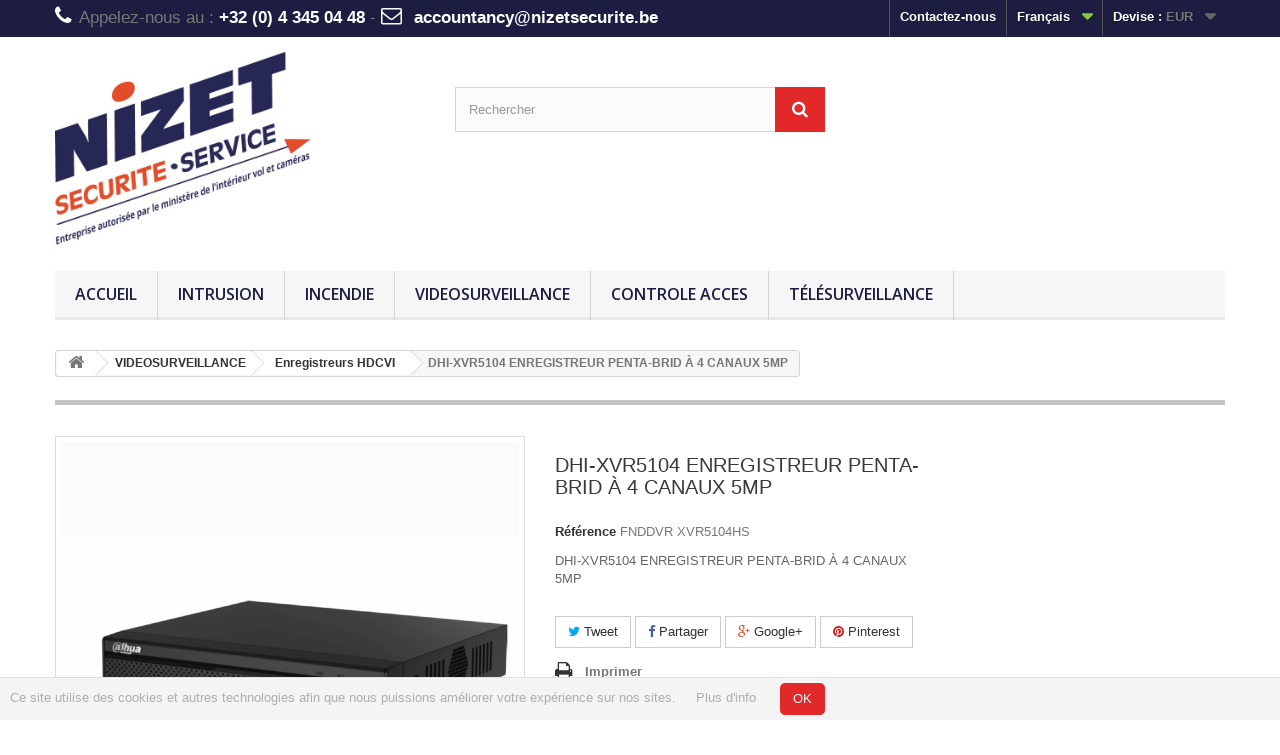

--- FILE ---
content_type: text/html; charset=utf-8
request_url: https://www.nizetsecurite.be/fr/enregistreurs-hdcvi/909-dhi-xvr5104-enregistreur-penta-brid-a-4-canaux-5mp-9900000007713.html
body_size: 8620
content:
<!DOCTYPE HTML> <!--[if lt IE 7]><html class="no-js lt-ie9 lt-ie8 lt-ie7" lang="fr-fr"><![endif]--> <!--[if IE 7]><html class="no-js lt-ie9 lt-ie8 ie7" lang="fr-fr"><![endif]--> <!--[if IE 8]><html class="no-js lt-ie9 ie8" lang="fr-fr"><![endif]--> <!--[if gt IE 8]><html class="no-js ie9" lang="fr-fr"><![endif]--><html lang="fr-fr"><head><meta charset="utf-8" /><title>XVR5104HS</title><meta name="description" content="DVR UNIVERSEL AN/IP/HDCVI 8 CH - 1080p Il dispose de 4 des entrées de vidéo par connexion BNC, en permettant sur le même canal des caméras HDCVI ou CVBS an" /><meta name="keywords" content="dhi-xvr5104- enregistreur penta-brid à 4 canaux 5mp" /><meta name="generator" content="PrestaShop" /><meta name="robots" content="index,follow" /><meta name="viewport" content="width=device-width, minimum-scale=0.25, maximum-scale=1.6, initial-scale=1.0" /><meta name="apple-mobile-web-app-capable" content="yes" /><link rel="icon" type="image/vnd.microsoft.icon" href="/img/favicon.ico?1747756306" /><link rel="shortcut icon" type="image/x-icon" href="/img/favicon.ico?1747756306" /><link rel="stylesheet" href="https://www.nizetsecurite.be/themes/default-bootstrap/cache/v_46_a2c405260785eb44a2665cbf61f42a67_all.css" type="text/css" media="all" /><link rel="stylesheet" href="https://www.nizetsecurite.be/themes/default-bootstrap/cache/v_46_b4632cd5da8519ab97b7d34dde18182d_print.css" type="text/css" media="print" /><link rel="stylesheet" href="/themes/default-bootstrap/css/custom.css" type="text/css" /><meta property="og:type" content="product" /><meta property="og:url" content="https://www.nizetsecurite.be/fr/enregistreurs-hdcvi/909-dhi-xvr5104-enregistreur-penta-brid-a-4-canaux-5mp-9900000007713.html" /><meta property="og:title" content="XVR5104HS" /><meta property="og:site_name" content="Nizet Sécurité Service" /><meta property="og:description" content="DVR UNIVERSEL AN/IP/HDCVI 8 CH - 1080p Il dispose de 4 des entrées de vidéo par connexion BNC, en permettant sur le même canal des caméras HDCVI ou CVBS an" /><meta property="og:image" content="https://www.nizetsecurite.be/1068-large_default/dhi-xvr5104-enregistreur-penta-brid-a-4-canaux-5mp.jpg" /><meta property="product:pretax_price:amount" content="299" /><meta property="product:pretax_price:currency" content="EUR" /><meta property="product:price:amount" content="361.79" /><meta property="product:price:currency" content="EUR" />  <link rel="stylesheet" href="https://fonts.googleapis.com/css?family=Open+Sans:300,600&amp;subset=latin,latin-ext" type="text/css" media="all" /> <!--[if IE 8]> 
<script src="https://oss.maxcdn.com/libs/html5shiv/3.7.0/html5shiv.js"></script> 
<script src="https://oss.maxcdn.com/libs/respond.js/1.3.0/respond.min.js"></script> <![endif]--></head><body id="product" class="product product-909 product-dhi-xvr5104-enregistreur-penta-brid-a-4-canaux-5mp category-298 category-enregistreurs-hdcvi hide-left-column hide-right-column lang_fr"><div id="page"><div class="header-container"> <header id="header"><div class="nav"><div class="container"><div class="row"> <nav><div class="header_user_info"> <a class="login" href="https://www.nizetsecurite.be/fr/mon-compte" rel="nofollow" title="Identifiez-vous"> Connexion </a></div><div id="currencies-block-top"><form id="setCurrency" action="/fr/enregistreurs-hdcvi/909-dhi-xvr5104-enregistreur-penta-brid-a-4-canaux-5mp-9900000007713.html" method="post"><div class="current"> <input type="hidden" name="id_currency" id="id_currency" value=""/> <input type="hidden" name="SubmitCurrency" value="" /> <span class="cur-label">Devise :</span> <strong>EUR</strong></div><ul id="first-currencies" class="currencies_ul toogle_content"><li > <a href="javascript:setCurrency(2);" rel="nofollow" title="Dollar (USD)"> Dollar (USD) </a></li><li class="selected"> <a href="javascript:setCurrency(1);" rel="nofollow" title="Euro (EUR)"> Euro (EUR) </a></li></ul></form></div><div class="header_user_info"> <a class="login" href="#" onclick="window.location = window.location.protocol+'//'+window.location.host+'/en';" rel="nofollow" title="FR"> EN </a></div><div class="header_user_info"> <a class="login" href="#" onclick="window.location = window.location.protocol+'//'+window.location.host+'/nl';" rel="nofollow" title="FR"> NL </a></div><div class="header_user_info"> <a class="login" href="#" onclick="window.location = window.location.protocol+'//'+window.location.host+'/fr';" el="nofollow" title="FR"> FR </a></div><div id="languages-block-top" class="languages-block" style="display:none"><div class="current"> <span>Français</span></div><ul id="first-languages" class="languages-block_ul toogle_content"><li class="selected"> <span>Français</span></li><li > <a href="https://www.nizetsecurite.be/en/enregistreurs-hdcvi/909-dhi-xvr5104-enregistreur-penta-brid-a-4-canaux-5mp-9900000007713.html" title="English (United States)" rel="alternate" hreflang="en"> <span>English</span> </a></li></ul></div><div id="contact-link" > <a href="https://www.nizetsecurite.be/fr/nous-contacter" title="Contactez-nous">Contactez-nous</a></div><div class="left-contact"><div class="shop-phone"> <span> <i class="icon-phone"></i>Appelez-nous au : <strong>+32 (0) 4 345 04 48</strong> </span> - <a href="mailto:accountancy@nizetsecurite.be" title="accountancy@nizetsecurite.be" class="shop-mail"> <i class="icon-envelope-alt"></i> <strong>accountancy@nizetsecurite.be</strong> </a></div></div></nav></div></div></div><div><div class="container"><div class="row"><div id="header_logo"> <a href="https://www.nizetsecurite.be/" title="Nizet Sécurité Service"> <img class="logo img-responsive" src="https://www.nizetsecurite.be/img/fnd-distribution-logo-1645456917.jpg" alt="Nizet Sécurité Service" width="600" height="456"/> </a></div><div id="search_block_top" class="col-sm-4 clearfix"><form id="searchbox" method="get" action="//www.nizetsecurite.be/fr/recherche" > <input type="hidden" name="controller" value="search" /> <input type="hidden" name="orderby" value="position" /> <input type="hidden" name="orderway" value="desc" /> <input class="search_query form-control" type="text" id="search_query_top" name="search_query" placeholder="Rechercher" value="" /> <button type="submit" name="submit_search" class="btn btn-default button-search"> <span>Rechercher</span> </button></form></div><div id="block_top_menu" class="sf-contener clearfix col-lg-12"><div class="cat-title">Menu</div><ul class="sf-menu clearfix menu-content"><li><a href="/" title="Accueil">Accueil</a></li><li><a href="https://www.nizetsecurite.be/fr/278-intrusion" title="INTRUSION">INTRUSION</a><ul><li><a href="https://www.nizetsecurite.be/fr/281-centraux-intrusion" title="Centraux Intrusion">Centraux Intrusion</a></li><li><a href="https://www.nizetsecurite.be/fr/291-claviers" title="Claviers ">Claviers </a></li><li><a href="https://www.nizetsecurite.be/fr/282-detection-intrusion" title="Détection Intrusion">Détection Intrusion</a><ul><li><a href="https://www.nizetsecurite.be/fr/400-detecteur-perimetrique" title="Detecteur Perimetrique">Detecteur Perimetrique</a></li><li><a href="https://www.nizetsecurite.be/fr/411-detecteur-volumetrique" title="Detecteur Volumetrique">Detecteur Volumetrique</a></li><li><a href="https://www.nizetsecurite.be/fr/399-detection-exterieure" title="Détection Extérieure">Détection Extérieure</a></li><li><a href="https://www.nizetsecurite.be/fr/401-autres-detecteurs" title="Autres Détecteurs">Autres Détecteurs</a></li></ul></li><li><a href="https://www.nizetsecurite.be/fr/394-signalisation" title="Signalisation">Signalisation</a></li><li><a href="https://www.nizetsecurite.be/fr/287-batteries" title="Batteries">Batteries</a></li><li><a href="https://www.nizetsecurite.be/fr/290-transmission" title="Transmission">Transmission</a></li><li><a href="https://www.nizetsecurite.be/fr/289-accessoires" title="Accessoires">Accessoires</a></li><li><a href="https://www.nizetsecurite.be/fr/284-telesurveillance" title="Télésurveillance">Télésurveillance</a><ul><li><a href="https://www.nizetsecurite.be/fr/413-nos-partenaires" title="Nos Partenaires">Nos Partenaires</a></li></ul></li></ul></li><li><a href="https://www.nizetsecurite.be/fr/275-incendie" title="INCENDIE">INCENDIE</a><ul><li><a href="https://www.nizetsecurite.be/fr/276-centraux-incendie" title="Centraux Incendie">Centraux Incendie</a></li><li><a href="https://www.nizetsecurite.be/fr/304-detecteurs-incendie" title="Détecteurs Incendie">Détecteurs Incendie</a></li><li><a href="https://www.nizetsecurite.be/fr/315-accessoires-incendie" title="Accessoires Incendie">Accessoires Incendie</a></li><li><a href="https://www.nizetsecurite.be/fr/412-detection-gaz" title="Détection Gaz">Détection Gaz</a></li></ul></li><li><a href="https://www.nizetsecurite.be/fr/280-videosurveillance" title="VIDEOSURVEILLANCE">VIDEOSURVEILLANCE</a><ul><li><a href="https://www.nizetsecurite.be/fr/294-cameras-ip" title="Caméras IP">Caméras IP</a></li><li><a href="https://www.nizetsecurite.be/fr/295-cameras-hdcvi" title="Caméras HDCVI">Caméras HDCVI</a></li><li><a href="https://www.nizetsecurite.be/fr/297-enregistreurs-ip" title="Enregistreurs IP">Enregistreurs IP</a></li><li><a href="https://www.nizetsecurite.be/fr/298-enregistreurs-hdcvi" title="Enregistreurs HDCVI">Enregistreurs HDCVI</a></li><li><a href="https://www.nizetsecurite.be/fr/405-accessoires-cctv" title="Accessoires CCTV">Accessoires CCTV</a></li></ul></li><li><a href="https://www.nizetsecurite.be/fr/279-controle-acces" title="CONTROLE ACCES">CONTROLE ACCES</a><ul><li><a href="https://www.nizetsecurite.be/fr/285-systeme-de-controle-d-acces-acco" title="Système de contrôle d'accès Acco">Système de contrôle d'accès Acco</a></li><li><a href="https://www.nizetsecurite.be/fr/286-systeme-autonome" title="Système autonome">Système autonome</a></li></ul></li><li><a href="https://www.nizetsecurite.be/fr/284-telesurveillance" title="Télésurveillance">Télésurveillance</a><ul><li><a href="https://www.nizetsecurite.be/fr/413-nos-partenaires" title="Nos Partenaires">Nos Partenaires</a></li></ul></li></ul></div></div></div></div> </header></div><div class="columns-container"><div id="columns" class="container"><div class="breadcrumb clearfix"> <a class="home" href="https://www.nizetsecurite.be/" title="retour &agrave; Accueil"><i class="icon-home"></i></a> <span class="navigation-pipe">&gt;</span> <span class="navigation_page"><span itemscope itemtype="http://data-vocabulary.org/Breadcrumb"><a itemprop="url" href="https://www.nizetsecurite.be/fr/280-videosurveillance" title="VIDEOSURVEILLANCE" ><span itemprop="title">VIDEOSURVEILLANCE</span></a></span><span class="navigation-pipe">></span><span itemscope itemtype="http://data-vocabulary.org/Breadcrumb"><a itemprop="url" href="https://www.nizetsecurite.be/fr/298-enregistreurs-hdcvi" title="Enregistreurs HDCVI" ><span itemprop="title">Enregistreurs HDCVI</span></a></span><span class="navigation-pipe">></span>DHI-XVR5104 ENREGISTREUR PENTA-BRID À 4 CANAUX 5MP</span></div><div id="slider_row" class="row"></div><div class="row"><div id="center_column" class="center_column col-xs-12 col-sm-12"><div itemscope itemtype="https://schema.org/Product"><meta itemprop="url" content="https://www.nizetsecurite.be/fr/enregistreurs-hdcvi/909-dhi-xvr5104-enregistreur-penta-brid-a-4-canaux-5mp-9900000007713.html"><div class="primary_block row"><div class="container"><div class="top-hr"></div></div><div class="pb-left-column col-xs-12 col-sm-4 col-md-5"><div id="image-block" class="clearfix"> <span id="view_full_size"> <a class="jqzoom" title="DHI-XVR5104 ENREGISTREUR PENTA-BRID À 4 CANAUX 5MP" rel="gal1" href="https://www.nizetsecurite.be/1068-thickbox_default/dhi-xvr5104-enregistreur-penta-brid-a-4-canaux-5mp.jpg"> <img itemprop="image" src="https://www.nizetsecurite.be/1068-large_default/dhi-xvr5104-enregistreur-penta-brid-a-4-canaux-5mp.jpg" title="DHI-XVR5104 ENREGISTREUR PENTA-BRID À 4 CANAUX 5MP" alt="DHI-XVR5104 ENREGISTREUR PENTA-BRID À 4 CANAUX 5MP"/> </a> </span></div><div id="views_block" class="clearfix hidden"><div id="thumbs_list"><ul id="thumbs_list_frame"><li id="thumbnail_1068" class="last"> <a href="javascript:void(0);" rel="{gallery: 'gal1', smallimage: 'https://www.nizetsecurite.be/1068-large_default/dhi-xvr5104-enregistreur-penta-brid-a-4-canaux-5mp.jpg',largeimage: 'https://www.nizetsecurite.be/1068-thickbox_default/dhi-xvr5104-enregistreur-penta-brid-a-4-canaux-5mp.jpg'}" title="DHI-XVR5104 ENREGISTREUR PENTA-BRID À 4 CANAUX 5MP"> <img class="img-responsive" id="thumb_1068" src="https://www.nizetsecurite.be/1068-cart_default/dhi-xvr5104-enregistreur-penta-brid-a-4-canaux-5mp.jpg" alt="DHI-XVR5104 ENREGISTREUR PENTA-BRID À 4 CANAUX 5MP" title="DHI-XVR5104 ENREGISTREUR PENTA-BRID À 4 CANAUX 5MP" height="80" width="80" itemprop="image" /> </a></li></ul></div></div></div><div class="pb-center-column col-xs-12 col-sm-4"><h1 itemprop="name">DHI-XVR5104 ENREGISTREUR PENTA-BRID À 4 CANAUX 5MP</h1><p id="product_reference"> <label>R&eacute;f&eacute;rence </label> <span class="editable" itemprop="sku" content="FNDDVR XVR5104HS">FNDDVR XVR5104HS</span></p><p id="product_condition" style="display:none"> <label>&Eacute;tat : </label><link itemprop="itemCondition" href="https://schema.org/NewCondition"/> <span class="editable">Neuf</span></p><div id="short_description_block"><div id="short_description_content" class="rte align_justify" itemprop="description"><p>DHI-XVR5104 ENREGISTREUR PENTA-BRID À 4 CANAUX 5MP</p></div><p class="buttons_bottom_block"> <a href="javascript:{}" class="button"> Plus de d&eacute;tails </a></p></div><p id="availability_date" style="display: none;"> <span id="availability_date_label">Date de disponibilit&eacute;:</span> <span id="availability_date_value"></span></p><div id="oosHook" style="display: none;"></div><p class="socialsharing_product list-inline no-print"> <button data-type="twitter" type="button" class="btn btn-default btn-twitter social-sharing"> <i class="icon-twitter"></i> Tweet </button> <button data-type="facebook" type="button" class="btn btn-default btn-facebook social-sharing"> <i class="icon-facebook"></i> Partager </button> <button data-type="google-plus" type="button" class="btn btn-default btn-google-plus social-sharing"> <i class="icon-google-plus"></i> Google+ </button> <button data-type="pinterest" type="button" class="btn btn-default btn-pinterest social-sharing"> <i class="icon-pinterest"></i> Pinterest </button></p><ul id="usefull_link_block" class="clearfix no-print"><li class="print"> <a href="javascript:print();"> Imprimer </a></li></ul></div><div class="pb-right-column col-xs-12 col-sm-4 col-md-3"><form id="buy_block" class="hidden" action="https://www.nizetsecurite.be/fr/panier" method="post"><p class="hidden"> <input type="hidden" name="token" value="163af67941edda51a811f128c80f9d9d" /> <input type="hidden" name="id_product" value="909" id="product_page_product_id" /> <input type="hidden" name="add" value="1" /> <input type="hidden" name="id_product_attribute" id="idCombination" value="" /></p><div class="box-info-product"><div class="content_prices clearfix"><div class="clear"></div></div><div class="product_attributes clearfix"><p id="minimal_quantity_wanted_p" style="display: none;"> La quantit&eacute; minimale pour pouvoir commander ce produit est <b id="minimal_quantity_label">0</b></p></div><div class="box-cart-bottom"><div class="unvisible"><p id="add_to_cart" class="buttons_bottom_block no-print"> <button type="submit" name="Submit" class="exclusive"> <span>Ajouter au panier</span> </button></p></div><p class="buttons_bottom_block no-print"> <a id="wishlist_button_nopop" href="#" onclick="WishlistCart('wishlist_block_list', 'add', '909', $('#idCombination').val(), document.getElementById('quantity_wanted').value); return false;" rel="nofollow" title="Ajouter à ma liste"> Ajouter à ma liste d'envies </a></p></div></div></form></div></div> <section class="page-product-box"><h3 class="page-product-heading">En savoir plus</h3><div class="rte"><p><b>DHI-XVR5104 ENREGISTREUR PENTA-BRID À 4 CANAUX 5MP </b><br /><br />- Processeur intégré<br />- Max. Compression vidéo H.264 + / H.264<br />- Prend en charge les entrées vidéo HDCVI / AHD / TVI / CVBS / IP<br />- Max. Entrées de caméra IP 6 canaux, chaque canal jusqu'à 5MP<br />- Max. Bande passante entrante 24Mbps<br />- Recherche intelligente et système vidéo intelligent</p></div> </section> <section class="page-product-box"> </section>  <section class="page-product-box"><h3 class="page-product-heading">T&eacute;l&eacute;chargement</h3><div class="row"><div class="col-lg-4"><h4><a href="https://www.nizetsecurite.be/fr/index.php?controller=attachment&amp;id_attachment=715">DHI-XVR5104_EN</a></h4><p class="text-muted"></p> <a class="btn btn-default btn-block" href="https://www.nizetsecurite.be/fr/index.php?controller=attachment&amp;id_attachment=715"> <i class="icon-download"></i> T&eacute;l&eacute;chargement (674.15k) </a><hr /></div></div> </section></div></div></div></div></div><div class="footer-container"> <footer id="footer" class="container" style="padding-bottom: 10px;"><div class="row"><div id="newsletter_block_left" class="block"><h4>Lettre d'informations</h4><div class="block_content"><form action="//www.nizetsecurite.be/fr/" method="post"><div class="form-group" > <input class="inputNew form-control grey newsletter-input" id="newsletter-input" type="text" name="email" size="18" value="Saisissez votre adresse e-mail" /> <button type="submit" name="submitNewsletter" class="btn btn-default button button-small"> <span>ok</span> </button> <input type="hidden" name="action" value="0" /></div></form></div></div><section id="social_block" class="pull-right"><ul></ul><h4>Nous suivre</h4> </section><div class="clearfix"></div><section class="blockcategories_footer footer-block col-xs-12 col-sm-2"><h4>Catégories</h4><div class="category_footer toggle-footer"><div class="list"><ul class="tree dhtml"><li > <a href="https://www.nizetsecurite.be/fr/275-incendie" title=""> INCENDIE </a><ul><li > <a href="https://www.nizetsecurite.be/fr/276-centraux-incendie" title=""> Centraux Incendie </a></li><li > <a href="https://www.nizetsecurite.be/fr/304-detecteurs-incendie" title=""> Détecteurs Incendie </a></li><li > <a href="https://www.nizetsecurite.be/fr/315-accessoires-incendie" title=""> Accessoires Incendie </a></li><li class="last"> <a href="https://www.nizetsecurite.be/fr/412-detection-gaz" title=""> Détection Gaz </a></li></ul></li><li > <a href="https://www.nizetsecurite.be/fr/278-intrusion" title=""> INTRUSION </a><ul><li > <a href="https://www.nizetsecurite.be/fr/281-centraux-intrusion" title=""> Centraux Intrusion </a></li><li > <a href="https://www.nizetsecurite.be/fr/291-claviers" title=""> Claviers </a></li><li > <a href="https://www.nizetsecurite.be/fr/282-detection-intrusion" title=""> Détection Intrusion </a><ul><li > <a href="https://www.nizetsecurite.be/fr/400-detecteur-perimetrique" title=""> Detecteur Perimetrique </a></li><li > <a href="https://www.nizetsecurite.be/fr/411-detecteur-volumetrique" title=""> Detecteur Volumetrique </a></li><li > <a href="https://www.nizetsecurite.be/fr/399-detection-exterieure" title=""> Détection Extérieure </a></li><li class="last"> <a href="https://www.nizetsecurite.be/fr/401-autres-detecteurs" title=""> Autres Détecteurs </a></li></ul></li><li > <a href="https://www.nizetsecurite.be/fr/394-signalisation" title=""> Signalisation </a></li><li > <a href="https://www.nizetsecurite.be/fr/287-batteries" title=""> Batteries </a></li><li > <a href="https://www.nizetsecurite.be/fr/290-transmission" title=""> Transmission </a></li><li > <a href="https://www.nizetsecurite.be/fr/289-accessoires" title=""> Accessoires </a></li><li class="last"> <a href="https://www.nizetsecurite.be/fr/284-telesurveillance" title="Pourquoi s’abonner à un centre de télésurveillance alors que je peux&nbsp; visionner grâce à des caméras,&nbsp; mon bien du monde entier sur mon GSM&nbsp;? Parce que voir c’est déjà bien … agir c’est mieux&nbsp;! Lorsque vous aurez constaté l’effraction, vous devrez trouver le commissariat de garde, le plus proche de chez vous, et ce 24h/24 ,365 jours /an. Une fois trouvé, vous devrez commencer à décliner votre identité, expliquer les faits, prévoir une personne qui puisse accompagner les forces de l’ordre chez vous. Que de longues précieuses minutes perdues&nbsp;! La centrale de télésurveillance est reconnue par les forces de l’ordre et les pompiers. (cambriolage et incendie) .Dès qu’elle reçoit le signal de votre système d’alarme, elle vérifie avec vous avant d’enclencher toute procédure, selon l’application stricte de vos consignes. Les réactions sur appel médical et agression sont excessivement rapide. Ces appels peuvent être transmis au moyen d’une télécommande."> Télésurveillance </a><ul><li class="last"> <a href="https://www.nizetsecurite.be/fr/413-nos-partenaires" title="OKTOPUS G4S SECURITAS SERIS"> Nos Partenaires </a></li></ul></li></ul></li><li > <a href="https://www.nizetsecurite.be/fr/279-controle-acces" title=""> CONTROLE ACCES </a><ul><li > <a href="https://www.nizetsecurite.be/fr/285-systeme-de-controle-d-acces-acco" title=""> Système de contrôle d&#039;accès Acco </a></li><li class="last"> <a href="https://www.nizetsecurite.be/fr/286-systeme-autonome" title=""> Système autonome </a></li></ul></li><li class="last"> <a href="https://www.nizetsecurite.be/fr/280-videosurveillance" title=""> VIDEOSURVEILLANCE </a><ul><li > <a href="https://www.nizetsecurite.be/fr/294-cameras-ip" title=""> Caméras IP </a></li><li > <a href="https://www.nizetsecurite.be/fr/295-cameras-hdcvi" title=""> Caméras HDCVI </a></li><li > <a href="https://www.nizetsecurite.be/fr/297-enregistreurs-ip" title=""> Enregistreurs IP </a></li><li > <a href="https://www.nizetsecurite.be/fr/298-enregistreurs-hdcvi" class="selected" title=""> Enregistreurs HDCVI </a></li><li class="last"> <a href="https://www.nizetsecurite.be/fr/405-accessoires-cctv" title=""> Accessoires CCTV </a></li></ul></li></ul></div></div> </section><section class="footer-block col-xs-12 col-sm-2" id="block_various_links_footer"><h4>Informations</h4><ul class="toggle-footer"><li class="item"> <a href="https://www.nizetsecurite.be/fr/nouveaux-produits" title="Nouveaux produits"> Nouveaux produits </a></li><li class="item"> <a href="https://www.nizetsecurite.be/fr/nous-contacter" title="Contactez-nous"> Contactez-nous </a></li><li class="item"> <a href="https://www.nizetsecurite.be/fr/content/2-mentions-legales" title="Vie privée"> Vie privée </a></li><li class="item"> <a href="https://www.nizetsecurite.be/fr/content/3-conditions-utilisation" title="Termes et conditions d’utilisation"> Termes et conditions d’utilisation </a></li><li class="item"> <a href="https://www.nizetsecurite.be/fr/content/4-a-propos" title="A propos"> A propos </a></li><li class="item"> <a href="https://www.nizetsecurite.be/fr/content/6-conditions-generales" title="Conditions Générales"> Conditions Générales </a></li></ul> </section><section id="block_contact_infos" class="footer-block col-xs-12 col-sm-4"><div><h4>Notre entreprise:</h4><ul class="toggle-footer"><li> <i class="icon-map-marker"></i>Nizet Sécurité Service, Rue de la Paix 7 4671 Barchon</li><li class="phone-holder"> <i class="icon-phone"></i>Contactez nous pour un devis gratuit <br> <span>+32 (0) 4 345 04 48</span></li><li> <i class="icon-envelope-alt"></i> <span><a href="&#109;&#97;&#105;&#108;&#116;&#111;&#58;%63%68%61%72%6c%65%73.%6e%69%7a%65%74@%6e%69%7a%65%74%73%65%63%75%72%69%74%65.%62%65 - %73%65%63%72%65%74%61%72%69%61%74@%6e%69%7a%65%74%73%65%63%75%72%69%74%65.%62%65" >&#x63;&#x68;&#x61;&#x72;&#x6c;&#x65;&#x73;&#x2e;&#x6e;&#x69;&#x7a;&#x65;&#x74;&#x40;&#x6e;&#x69;&#x7a;&#x65;&#x74;&#x73;&#x65;&#x63;&#x75;&#x72;&#x69;&#x74;&#x65;&#x2e;&#x62;&#x65;&#x20;&#x2d;&#x20;&#x73;&#x65;&#x63;&#x72;&#x65;&#x74;&#x61;&#x72;&#x69;&#x61;&#x74;&#x40;&#x6e;&#x69;&#x7a;&#x65;&#x74;&#x73;&#x65;&#x63;&#x75;&#x72;&#x69;&#x74;&#x65;&#x2e;&#x62;&#x65;</a></span></li></ul></div> </section><div class="modulesden-cookies-bar" style="background-color:#f4f4f4;bottom:0;display:none;"><div class="row"><div class="col-lg-12"><p>Ce site utilise des cookies et autres technologies afin que nous puissions améliorer votre expérience sur nos sites.&nbsp;&nbsp;&nbsp;&nbsp; <a href="/content/2-mentions-legales">Plus d'info</a> &nbsp;&nbsp;&nbsp;&nbsp; <button style="background-color:#e32829 !important;color: rgb(249, 249, 249);border-radius:5px;-moz-border-radius:5px;-webkit-border-radius:5px;-o-border-radius:5px;-ms-border-radius:5px;" type="button" class="btn cookie-btn">OK</button></p></div></div></div>  </div> </footer></div><div class="footer-container" style=" padding-bottom: 0px;"></div></div></div>
<script type="text/javascript">/* <![CDATA[ */;var FancyboxI18nClose='Fermer';var FancyboxI18nNext='Suivant';var FancyboxI18nPrev='Pr&eacute;c&eacute;dent';var PS_CATALOG_MODE=true;var added_to_wishlist='Le produit a été ajouté à votre liste.';var ajaxsearch=true;var allowBuyWhenOutOfStock=true;var attribute_anchor_separator='-';var attributesCombinations=[];var availableLaterValue='';var availableNowValue='';var baseDir='https://www.nizetsecurite.be/';var baseUri='https://www.nizetsecurite.be/';var blocksearch_type='top';var contentOnly=false;var currency={"id":1,"name":"Euro","iso_code":"EUR","iso_code_num":"978","sign":"\u20ac","blank":"1","conversion_rate":"1.000000","deleted":"0","format":"2","decimals":"1","active":"1","prefix":"","suffix":" \u20ac","id_shop_list":null,"force_id":false};var currencyBlank=1;var currencyFormat=2;var currencyRate=1;var currencySign='€';var currentDate='2026-01-30 13:47:53';var customerGroupWithoutTax=false;var customizationFields=false;var customizationId=null;var default_eco_tax=0;var displayList=false;var displayPrice=0;var doesntExist='Ce produit n\'existe pas dans cette déclinaison. Vous pouvez néanmoins en sélectionner une autre.';var doesntExistNoMore='Ce produit n\'est plus en stock';var doesntExistNoMoreBut='avec ces options mais reste disponible avec d\'autres options';var ecotaxTax_rate=0;var fieldRequired='Veuillez remplir tous les champs, puis enregistrer votre personnalisation';var groupReduction=0;var highDPI=true;var idDefaultImage=1068;var id_lang=1;var id_product=909;var img_prod_dir='https://www.nizetsecurite.be/img/p/';var img_ps_dir='https://www.nizetsecurite.be/img/';var instantsearch=false;var isGuest=0;var isLogged=0;var isMobile=false;var jqZoomEnabled=true;var loggin_required='Vous devez être connecté pour gérer votre liste d\'envies.';var maxQuantityToAllowDisplayOfLastQuantityMessage=5;var minimalQuantity=0;var mywishlist_url='https://www.nizetsecurite.be/fr/module/blockwishlist/mywishlist';var noTaxForThisProduct=false;var oosHookJsCodeFunctions=[];var page_name='product';var placeholder_blocknewsletter='Saisissez votre adresse e-mail';var priceDisplayMethod=0;var priceDisplayPrecision=2;var productAvailableForOrder=true;var productBasePriceTaxExcl=299;var productBasePriceTaxExcluded=299;var productBasePriceTaxIncl=361.79;var productHasAttributes=false;var productPrice=361.79;var productPriceTaxExcluded=299;var productPriceTaxIncluded=361.79;var productPriceWithoutReduction=361.79;var productReference='FNDDVR XVR5104HS';var productShowPrice=false;var productUnitPriceRatio=0;var product_fileButtonHtml='Ajouter';var product_fileDefaultHtml='Aucun fichier sélectionné';var product_specific_price=[];var quantitiesDisplayAllowed=true;var quantityAvailable=1;var quickView=true;var reduction_percent=0;var reduction_price=0;var roundMode=2;var search_url='https://www.nizetsecurite.be/fr/recherche';var sharing_img='https://www.nizetsecurite.be/1068/dhi-xvr5104-enregistreur-penta-brid-a-4-canaux-5mp.jpg';var sharing_name='DHI-XVR5104 ENREGISTREUR PENTA-BRID À 4 CANAUX 5MP';var sharing_url='https://www.nizetsecurite.be/fr/enregistreurs-hdcvi/909-dhi-xvr5104-enregistreur-penta-brid-a-4-canaux-5mp-9900000007713.html';var specific_currency=false;var specific_price=0;var static_token='163af67941edda51a811f128c80f9d9d';var stock_management=1;var taxRate=21;var token='163af67941edda51a811f128c80f9d9d';var uploading_in_progress='Envoi en cours, veuillez patienter...';var usingSecureMode=true;var wishlistProductsIds=false;/* ]]> */</script> <script type="text/javascript" src="https://www.nizetsecurite.be/themes/default-bootstrap/cache/v_46_902d1d446574e426f886da901f0d9dd2.js"></script> <script type="text/javascript">/* <![CDATA[ */;(window.gaDevIds=window.gaDevIds||[]).push('d6YPbH');(function(i,s,o,g,r,a,m){i['GoogleAnalyticsObject']=r;i[r]=i[r]||function(){(i[r].q=i[r].q||[]).push(arguments)},i[r].l=1*new Date();a=s.createElement(o),m=s.getElementsByTagName(o)[0];a.async=1;a.src=g;m.parentNode.insertBefore(a,m)})(window,document,'script','//www.google-analytics.com/analytics.js','ga');ga('create','UA-8150725-64','auto');ga('require','ec');;jQuery(document).ready(function(){var MBG=GoogleAnalyticEnhancedECommerce;MBG.setCurrency('EUR');MBG.addProductDetailView({"id":909,"name":"\"DHI-XVR5104 ENREGISTREUR PENTA-BRID \\u00c0 4 CANAUX 5MP\"","category":"\"enregistreurs-hdcvi\"","brand":"false","variant":"null","type":"typical","position":"0","quantity":1,"list":"product","url":"","price":"299.00"});});;$(document).ready(function(){var window_width=$(window).width();$('.modulesden-cookies-bar').width(window_width);$('.cookie-btn').on('click',function(){cookieSession();$('.modulesden-cookies-bar').fadeOut('900');})
if(getCookie("cookieBar")!=1){setTimeout(function(){$('.modulesden-cookies-bar').fadeIn('900');},2000);}
function cookieSession(){var session_name='cookieBar';var session_val='1';var expire_date=new Date();expire_date.setMonth(expire_date.getMonth()+3);document.cookie=session_name+"="+escape(session_val)+";path=/;"+((expire_date==null)?"":("; expires="+expire_date.toGMTString()))}
function getCookie(cname){var name=cname+"=";var ca=document.cookie.split(';');for(var i=0;i<ca.length;i++){var c=ca[i];while(c.charAt(0)==' ')c=c.substring(1);if(c.indexOf(name)==0)return c.substring(name.length,c.length);}
return"";}});;ga('send','pageview');/* ]]> */</script></body></html>

--- FILE ---
content_type: text/css
request_url: https://www.nizetsecurite.be/themes/default-bootstrap/css/custom.css
body_size: 1534
content:
@charset "UTF-8";

/* CSS Document */

#search_block_top .btn.button-search {
    background: #e32829;
    display: block;
    position: absolute;
    top: 0;
    right: 0;
    border: none;
    color: #fff;
    width: 50px;
    text-align: center;
    padding: 10px 0 11px 0;
}

.button.button-small {
    font: bold 13px/17px Arial, Helvetica, sans-serif;
    color: #fff;
    background: #e32829;
    border: 1px solid;
    border-color: #584A3F #584A3F #584A3F #584A3F;
    padding: 0;
    text-shadow: 1px 1px rgba(0, 0, 0, 0.24);
    -moz-border-radius: 0;
    -webkit-border-radius: 0;
    border-radius: 0;
}

#cmsinfo_block em {
    float: left;
    width: 60px;
    height: 60px;
    margin: 3px 10px 0 0;
    font-size: 30px;
    color: #fff;
    line-height: 60px;
    text-align: center;
    background: #e32829;
    -moz-border-radius: 100px;
    -webkit-border-radius: 100px;
    border-radius: 100px;
}

.img-responsive {
    display: block;
    max-width: 69%;
    height: auto;
}

.rgpd-group {
    margin-top: 20px;
}

.rgpd-group .checker {
    display: inline-block;
}

.shopping_cart>a:first-child {
    padding: 7px 10px 14px 16px;
    background: #e32829;
    display: block;
    font-weight: bold;
    color: #5A4941;
    text-shadow: 1px 1px rgba(0, 0, 0, 0.2);
    overflow: hidden;
}

.sf-menu li ul {
    top: 50px;
}

.footer-container {
    background: url(../img/footer-bg.png) repeat-x #1c1d41;
}

.footer-container+.footer-container {
    background: url(../img/footer-bg-2.jpg) repeat-x #1c1d41;
}

.footer-container #footer {
    color: #afafaf;
}

#cmsinfo_block em {
    color: #fff;
    background: #e32829;
}

header .nav {
    background: #1c1d41;
}

.shopping_cart>a:first-child {
    color: #eaeaea;
}

#header .shopping_cart>a:first-child:after {
    color: #eaeaea;
}

#footer #newsletter_block_left .form-group .form-control {
    background: #eaeaea;
    border-color: #ffffff;
    color: #919191;
}

#footer #newsletter_block_left .form-group .button-small {
    color: #919191;
}

#footer #newsletter_block_left .form-group .button-small:hover {
    color: #1c1d41 !important;
}

.footer-container #footer ul li a {
    font-weight: normal;
    text-shadow: 0px 0px 0 rgba(0, 0, 0, 0.0);
}

.footer-container #footer a {
    color: #afafaf;
}

#footer_more {
    background-color: #ffffff !important;
}

.footer-container #footer #social_block ul li a {
    color: #eaeaea;
}

.sf-menu>li>a {
    color: #1c1d41;
    display: block;
}

.sf-menu>li>a:hover,
.sf-menu>li.sfHoverForce>a {
    background: #1c1d41;
    border-bottom-color: #1c1d41;
    color: #fff;
}

.sf-menu>li.sfHover>a,
.sf-menu>li>a:hover,
.sf-menu>li.sfHoverForce>a {
    background: #1c1d41;
    border-bottom-color: #1c1d41;
    color: #fff;
}

.button.lnk_view span {
    border: 0px solid;
    border-color: #fff;
    padding: 10px 14px;
    display: block;
    background: #e32829;
    background-image: -webkit-gradient(linear, left 0, left 100%, from(#e32829), to(#e32829));
    background-image: -webkit-linear-gradient(top, #e32829, 0%, #e32829, 100%);
    background-image: -moz-linear-gradient(top, #e32829 0, #e32829 100%);
    background-image: linear-gradient(to bottom, #e32829 0, #e32829 100%);
    background-repeat: repeat-x;
    filter: progid: DXImageTransform.Microsoft.gradient(startColorstr='#e32829', endColorstr='#e32829', GradientType=0);
}

.button.lnk_view {
    font: 700 17px/21px Arial, Helvetica, sans-serif;
    color: #fff;
    text-shadow: 0px 0px white;
    padding: 0;
    border: 0px solid;
    border-color: #cacaca #b7b7b7 #9a9a9a #b7b7b7;
}

.button.lnk_view:hover {
    border-color: #f51830 #f51830 #f51830 #f51830;
}

.button.lnk_view:hover span {
    filter: none;
    background: #f51830;
}

.button.button-small span {
    display: block;
    padding: 3px 8px 3px 8px;
    border: 0px solid;
    border-color: #e32829;
}

.button.button-small {
    font: bold 13px/17px Arial, Helvetica, sans-serif;
    color: #fff;
    background: #e32829;
    border: Opx solid;
    border-color: #e32829 #e32829 #e32829 #e32829;
    padding: 0;
    text-shadow: 0px 0px rgba(0, 0, 0, 0.24);
}

.button.button-small span:hover {
    background: #f51830;
    border-color: #f51830 #f51830 #f51830 #f51830;
}

#categories_block_left li span.grower.CLOSE:before {
    content: "\f067";
    color: #e32829;
}

#wishlist_button:before,
#wishlist_button_nopop:before {
    background: #e32829;
}

a:hover,
a:focus {
    color: #e32829;
    text-decoration: underline;
}

#languages-block-top {
    display: block !important;
}

.footer-container #footer #social_block {
    display: none !important;
}

.sf-menu li li li a {
    display: inline-block;
    position: relative;
    color: #333 !important;
    /* color: #e32829 !important; */
    font-size: 13px;
    line-height: 16px;
    font-weight: bold;
    padding-bottom: 10px;
    list-style-position: outside !important;
}

.sf-menu li li li a:before {
    color: #e32829 !important;
}

#homepage-slider .bx-wrapper .bx-controls-direction a {
    border: 2px solid #ffffff;
}

#homepage-slider .bx-wrapper .bx-controls-direction a:before {
    background: #d4331d;
    opacity: 1;
}

.header_user_info a {
    display: none;
}

.shop-phone {
    font-size: 1.3em;
}

.toggle-footer .phone-holder span {
    font-size: 1.2em;
}

@media screen and (min-width: 1000px) and (max-width: 1200px) {
    .shop-phone {
        font-size: 1em;
    }
}

@media screen and (min-width: 768px) and (max-width: 1000px) {
    .shop-phone {
        display: none;
    }
}

--- FILE ---
content_type: text/plain
request_url: https://www.google-analytics.com/j/collect?v=1&_v=j102&a=124470076&t=pageview&_s=1&dl=https%3A%2F%2Fwww.nizetsecurite.be%2Ffr%2Fenregistreurs-hdcvi%2F909-dhi-xvr5104-enregistreur-penta-brid-a-4-canaux-5mp-9900000007713.html&ul=en-us%40posix&dt=XVR5104HS&sr=1280x720&vp=1280x720&_u=aGBAAEIJAAAAACAMI~&jid=1812403260&gjid=2048507426&cid=1734690329.1769777275&tid=UA-8150725-64&_gid=2110364367.1769777275&_r=1&_slc=1&did=d6YPbH&z=1253868877
body_size: -452
content:
2,cG-5282LZ2D5V